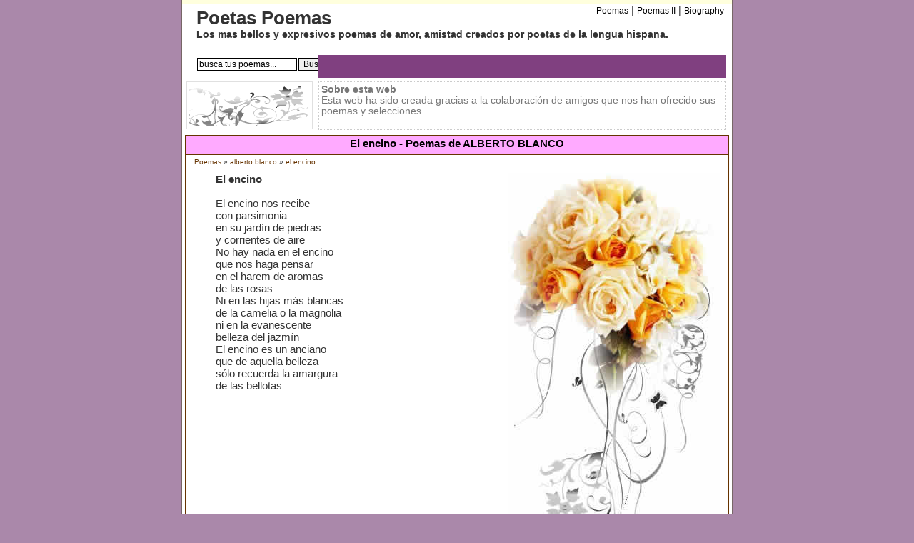

--- FILE ---
content_type: text/html; charset=ISO-8859-1
request_url: https://www.poetaspoemas.com/alberto-blanco/el-encino
body_size: 4620
content:
  <!DOCTYPE html PUBLIC "-//W3C//DTD XHTML 1.0 Transitional//EN" "https://www.w3.org/TR/xhtml1/DTD/xhtml1-transitional.dtd">
<html xmlns="https://www.w3.org/1999/xhtml">
<head>
<script async src="//pagead2.googlesyndication.com/pagead/js/adsbygoogle.js"></script>
<script>
  (adsbygoogle = window.adsbygoogle || []).push({
    google_ad_client: "ca-pub-7994322189469905",
    enable_page_level_ads: true
  });
</script>
<title>El encino - Poemas de ALBERTO BLANCO</title><meta name="Keywords" content="poemas,poesia,poesias,poema,poemario,amor,poetas,poetisas,poetisa" /><meta name="Description" content="Poema EL ENCINO de ALBERTO BLANCO. El encino nos recibe con parsimonia en su jardín de piedras y corrientes de aire No hay nada en el e..." /><meta http-equiv="Content-Type" content="text/html; charset=iso-8859-1" />
<meta http-equiv="Content-Style-Type" content="text/css" /><meta name="verify-v1" content="WWGLMQRqZRn2m0+ht9urQRyAvOxtspm7KtZ98kpk1O0=" />
<link rel="alternate" type="application/rss+xml" title="RSS .91" href="https://www.poetaspoemas.com/rss.xml" />

<style type="text/css">
body{font-size:85%;margin-top:0;margin-bottom:0;color:#333;font-family:trebuchet ms, verdana,sans-serif;background-color:#a8a;text-align:center;padding:0;}
hr{width:90%;}
a{color:#630;text-decoration:none;}
a:hover{background-color:#FFCB97;border:0;color:#000;text-decoration:none;}
ul{list-style-type:square;}
em{font-size:100%;font-weight:700;font-style:italic;color:#630;}
form{margin:0;padding:0;}
input{border-right:#000 1px solid;border-top:#000 1px solid;font-size:100%;border-left:#000 1px solid;border-bottom:#000 1px solid;font-family:trebuchet ms, verdana,sans-serif;margin:1px;}
select{width:140px;border-right:#000 1px solid;border-top:#000 1px solid;font-size:100%;border-left:#000 1px solid;border-bottom:#000 1px solid;font-family:trebuchet ms, verdana,sans-serif;margin:1px;}
input.search{border-right:#000 1px solid;border-top:#000 1px solid;font-size:80%;border-left:#000 1px solid;border-bottom:#000 1px solid;font-family:trebuchet ms, verdana,sans-serif;margin:1px;}
h1{font-size:100%;font-weight:700;font-style:normal;color:#000;margin:0;padding:0 0 5px;}
h2{font-size:70%;font-weight:400;margin:4px 0 10px;}
h3{font-size:26px;margin:0;}
h4{font-size:100%;margin:0;}
#pagecontainer{border-right:#766 1px solid;border-top:0;margin-left:auto;border-left:#766 1px solid;width:770px;margin-right:auto;border-bottom:1px solid #fff;background-color:#ffd;text-align:left;padding:108px 0 0;}
#globalnav{position:relative;left:191px;text-align:center;top:2px;clear:both;width:571px;color:#fff;background-repeat:repeat-x;height:25px;background-color:#804080;margin:0;padding:7px 0 0;}
#uppermenu a{font-size:90%;color:#000;font-family:trebuchet ms, verdana, arial, helvetica, sans-serif;text-decoration:none;border-bottom:0;padding:0;}
#uppermenu a:hover{background-color:#fff;text-decoration:none;}
#uppermenu ul{margin:0;padding:1px 0 0 5px;}
#uppermenu ul li{display:inline;padding:0;}
#uppermenu ul li a:hover{color:#000;}
#logoimage{position:absolute;top:4px;left:20px;}
#rightheader{position:relative;}
#uppermenu{position:relative;text-align:right;top:0;left:410px;width:349px;padding-bottom:0;height:69px;}
#upperdownmenu{position:relative;text-align:right;top:14px;left:119px;width:640px;height:20px;padding-top:2px;padding-bottom:2px;background-repeat:no-repeat;}
#header{background-color:#fff;position:absolute;width:770px;height:108px;top:6px;text-align:left;margin:0;padding:0;}
#middlepage{background-color:#fff;position:relative;width:770px;right:0;bottom:auto;left:0;padding-top:75px;}
#maincontentbox{position:relative;left:4px;width:760px;background-color:#fff;border-top:#630 1px solid;border-bottom:#630 1px solid;border-left:#630 1px solid;border-right:#630 1px solid;margin-bottom:6px;margin-top:6px;}
#leftbar{background-color:#fff;width:175px;display:block;float:left;top:0;right:0;bottom:auto;left:0;}
#footer{background-color:#fff;width:765px;display:block;top:0;right:0;bottom:auto;left:0;margin-left:0;}
#footermenu{border-top:#630 1px solid;background-color:#fff;position:static;width:760px;padding-top:4px;margin-left:5px;text-align:center;}
#leftbox{position:relative;left:5px;width:178px;z-index:77;background-color:#f6f6f6;border-top:#630 1px solid;border-bottom:#630 1px solid;border-left:#630 1px solid;border-right:#630 1px solid;margin-bottom:8px;}
.leftboxtitle{background-color:#faf;font-size:110%;font-weight:700;text-align:center;padding-top:2px;padding-bottom:2px;border-bottom:#630 1px solid;}
.leftboxtitle2{background-color:#804080;height:20px;font-size:110%;font-weight:700;text-align:center;padding-top:4px;border-bottom:#630 1px solid;}
.leftboxcontent{padding-top:3px;padding-left:4px;padding-bottom:4px;}
#maincontentpromo{position:absolute;z-index:66;top:114px;width:770px;margin-bottom:5px;}
#toppub{position:absolute;z-index:70;top:114px;width:770px;margin-bottom:5px;}
#maincontentpromoright{position:absolute;width:563px;height:60px;left:191px;border:1px #ccc dotted;color:#777;padding:3px;}
#maincontentpromoleft{position:absolute;width:169px;left:6px;border:1px #e0e0e0 solid;color:#555;background-color:#fff;padding:3px!important;}
#mcsplitedleft{background-color:#fff;width:100%;display:block;float:left;top:0;right:0;bottom:auto;left:0;}
#mcmaintextbox{margin-left:12px;margin-right:12px;margin-bottom:5px;font-size:110%;}
#mcmaintextbox a{border-bottom:1px dotted #630;}
.djoke{width:100%;margin-left:21px;font-family:trebuchet ms, verdana,sans-serif;font-size:110%;}
.djokebox{width:660px;margin-bottom:20px;}
#validation-icons{text-align:center;padding:3px;}
.clearboth{clear:both;}
#bottomcopyright{text-align:center;margin-top:10px;color:#777;margin-bottom:4px;}
.smallbluelinks:hover{background-color:#FFf;color:#002040;text-decoration:underline;}
.menulinks:hover{background-color:#ddd;}
#search{padding-top:24px;padding-left:0;}
.news{padding-bottom:10px;padding-left:0;}
.newsdesc{font-size:90%;padding-left:0;}
#story{padding-bottom:10px;}
.block1{float:left;width:48%;padding-right:5px;padding-bottom:8px;}
.block2{float:left;width:48%;padding-left:5px;padding-bottom:8px;}
.blocktitle3{border-top:2px solid #aa0;background-color:#ffc0ff;margin-bottom:5px;padding:3px;}
.blocktitle5{border-top:2px solid #a00;background-color:#ffc0ff;margin-bottom:5px;padding:3px;}
.sourcenews{font-size:90%;color:#668;font-weight:400;}
#rssfeeds{text-align:center;width:100%;}
#pagination{font-size:90%;}
#chistes{padding-left:30px;padding-top:20px;font-size:90%;width:400px;}
#ccontainer{background-image:url(/imagenes/flower-gray.jpg);background-position:top right;background-repeat:repeat-y;}
.alright{text-align:right;}
.nextcategory{border:1px solid #a00;background-color:#FC6;color:#900;font-size:150%;font-weight:700;width:100%;padding:4px px;}
#rightpub{position:absolute;top:40px;left:620px;float:right;}
#rightpub2{position:absolute;top:175px;left:620px;float:right;}
#rightpub3{position:absolute;top:310px;left:620px;float:right;text-align:center;}
.explain{font-size:12px;margin-bottom:10px;}
.explain a{font-size:14px;font-weight:700;font-style:italic;}
.poetbox{font-size:11px;font-family:arial;}
.poetbox a{text-transform:capitalize;font-weight:700;text-decoration:underline;border:0;}
#rating{padding-right:20px;font-family:arial;font-size:9px;padding-bottom:5px;text-align:center;}
#rating .vt{padding-bottom:5px;}
#rating .imgrank{text-align:left;border:1px solid #5EAA05;}
.smallbluelinks,.menulinks{font-weight:400;font-size:100%;font-family:trebuchet ms, verdana,sans-serif;color:#2a72be;text-decoration:none;}
.blocktitle1,.blocktitle8{border-top:2px solid #00a;background-color:#ffc0ff;margin-bottom:5px;padding:3px;}
.blocktitle2,.blocktitle7{border-top:2px solid #0aa;background-color:#ffc0ff;margin-bottom:5px;padding:3px;}
.blocktitle4,.blocktitle10{border-top:2px solid #a0a;background-color:#ffc0ff;margin-bottom:5px;padding:3px;}
.blocktitle6,.blocktitle9,.blocktitle11{border-top:2px solid #0a0;background-color:#ffc0ff;margin-bottom:5px;padding:3px;}
#homecontent1 a,#homecontent2 a,#homecontent3 a,#homecontent4 a,#homecontent5 a,#homecontent6 a{border:0;}
a.nomark,a.nomark:hover{text-decoration:none;border-bottom:0;}
#rating td,#rating img{margin:0;padding:0;}</style>
<script type="text/javascript">
<!--
  function setExternalLinks() { if ( !document.getElementsByTagName ) { return null; }  var anchors = document.getElementsByTagName( "a" ); for ( var i = 0; i < anchors.length; i++ ) {  var anchor = anchors[i];  if ( anchor.getAttribute( "href" ) &&  anchor.getAttribute( "rel" ) == "external" ) {  anchor.setAttribute( "target", "_blank" ); } } }
 -->
</script> 
</head>
<body onload="setExternalLinks();">


<div id="pagecontainer">

                 
 
 <div id="middlepage">
       <div id="maincontentbox">
     
         <div class="leftboxtitle"><h1>El encino - Poemas de ALBERTO BLANCO</h1></div>
         <div id="mcmaintextbox">
         
                  <div style="float:right;">         
         <span class='st_facebook_large' displayText='Facebook'></span>
         <span class='st_twitter_large' displayText='Tweet'></span>
         <span class='st_plusone_large' displayText='Google +1'></span>
         <span class='st_email_large' displayText='Email'></span>
         </div>
          
           
           <h2><a href="/">Poemas</a> &raquo; <a href="/alberto-blanco">alberto blanco</a> &raquo; <a href="/alberto-blanco/el-encino">el encino</a></h2>
           <div id="story">

                        <div style="padding-left:30px;background-image:url(/imagenes/flower-back.jpg);background-repeat:no-repeat;background-position:top right;"><span style="font-weight:bold;">El encino</span><br />        <br/> El encino nos recibe
<br/> con parsimonia
<br/> en su jardín de piedras
<br/> y corrientes de aire 
<br/> No hay nada en el encino
<br/> que nos haga pensar
<br/> en el harem de aromas
<br/> de las rosas 
<br/> Ni en las hijas más blancas
<br/> de la camelia o la magnolia
<br/> ni en la evanescente
<br/> belleza del jazmín 
<br/> El encino es un anciano
<br/> que de aquella belleza
<br/> sólo recuerda la amargura
<br/> de las bellotas<br /><br /><script type="text/javascript"><!--
google_ad_client = "pub-7994322189469905";
google_ad_width = 336;
google_ad_height = 280;
google_ad_format = "336x280_as";
google_ad_type = "text_image";
//2007-01-16: chistes_box
google_ad_channel = "";
google_color_border = "FFFFFF";
google_color_bg = "FFFFFF";
google_color_link = "663300";
google_color_text = "000000";
google_color_url = "663300";
//-->
</script>
<script type="text/javascript"
  src="https://pagead2.googlesyndication.com/pagead/show_ads.js">
</script>
</div>            <div style="margin-left:30px;margin-top:10px;"> 
             <span class='st_facebook_large' displayText='Facebook'></span>
             <span class='st_twitter_large' displayText='Tweet'></span>
             <span class='st_plusone_large' displayText='Google +1'></span>
             <span class='st_email_large' displayText='Email'></span>
             <br />
             <a href="/alberto-blanco"><strong>&laquo;&laquo;  poeta ALBERTO BLANCO</strong></a> 
                         </div>
                       </div>
    
<div  id="homecontent5">
 <div class="block1">
  <div class="blocktitle9"><h4>Propuesta de Hoy</h4></div>
  <div class="explain">
    &raquo; <a style="text-transform:capitalize" href="/alvaro-cunqueiro">alvaro cunqueiro</a><br />    » <a style="text-transform: capitalize;" href="/poemas-de-casino.php">Jose Luis Sacristan Jimenez</a><br>
    &raquo; <a style="text-transform:capitalize" href="/manuel-maria-flores">manuel marÍa flores</a><br />    &raquo; <a style="text-transform:capitalize" href="/jose-martinez-ros">josé martínez ros</a><br />    &raquo; <a style="text-transform:capitalize" href="/luis-mario">luis mario</a><br />    
  </div>
 </div>
 <div class="block2">
  <div class="blocktitle10"><h4>Mas le&iacute;das</h4></div>
  <div class="explain">
    &raquo; <a style="text-transform:capitalize" href="/laura-elena-aleman">laura elena alemÁn</a><br />    &raquo; <a style="text-transform:capitalize" href="/lourdes-vazquez">lourdes vÁzquez</a><br />    &raquo; <a style="text-transform:capitalize" href="/emilio-finot">emilio finot</a><br />    &raquo; <a style="text-transform:capitalize" href="/mahfud-massis">mahfud massÍs</a><br />    &raquo; <a style="text-transform:capitalize" href="/rafael-alberti">rafael alberti</a><br />  </div>
 </div>
 <div class="clearboth"></div>
</div>  

         </div>
       </div>
 </div>


 <div  id="header">

	<div  id="rightheader">

	    <div  id="logoimage">
			<h3>Poetas Poemas</h3>
			<h4>Los mas bellos y expresivos poemas de amor, amistad creados por poetas de la lengua hispana.</h4>
			<div id="search"><form name="fsearch" method="post" action="/busqueda" class="noborder"><input style="font-size:12px;" type="text" name="searchtext" value="busca tus poemas..." onblur="if(this.value=='') this.value='busca tus poemas...';" onfocus="if(this.value=='busca tus poemas...') this.value='';" size="18" /><input style="font-size:12px;" type="submit" name="subbtn" value="Buscar" /></form></div>
	    </div>

		<div  id="uppermenu">
            <ul>
     			<li><a href="/">Poemas</a></li>
     			<li>|</li>
     			<li><a href="http://www.poemaspoetas.com">Poemas II</a></li>
     			<li>|</li>
     			<li><a href="http://findbiography.tuspoemas.net/">Biography</a></li>		     		
     		</ul>
   		</div>

   		<div id="globalnav">
   			 <script type="text/javascript"><!--
google_ad_client = "pub-7994322189469905";
/* 468x15, created 3/19/09 poetaspoemas */
google_ad_slot = "8856622949";
google_ad_width = 468;
google_ad_height = 15;
//-->
</script>
<script type="text/javascript"
src="https://pagead2.googlesyndication.com/pagead/show_ads.js">
</script>
   		</div>

	</div>

 </div>
 
 <div id="toppub">
   <div id="maincontentpromoright">
   
    
   

     <strong>Sobre esta web</strong><br />
Esta web ha sido creada gracias a la colaboraci&oacute;n de amigos que nos han ofrecido sus poemas y selecciones.
    
   </div>
 </div> 

 <div id="maincontentpromo">
   <div id="maincontentpromoleft"><img src="/imagenes/poesia.gif" width="169" height="59" alt="Poesia" /></div>

 </div>

 <div id="footer">

 </div>

 <div id="bottomcopyright">
        	
        	- <a href="/" class="smallbluelinks">Poemas</a> -
			<a href="/Contacto" class="smallbluelinks" rel="nofollow">Cont&aacute;ctenos</a> - 		
            <a href="/privacidad" class="smallbluelinks" rel="nofollow">Privacidad</a> - 
					
    		<br />
 
 <strong>&copy; 2006-2026 PoetasPoemas.com - Poesía hispanoamericana y traducciones al español.</strong><br />

 </div>    		    		
</div>
<script type="text/javascript">
  var _gaq = _gaq || [];
  _gaq.push(['_setAccount', 'UA-479221-10']);
  _gaq.push(['_trackPageview']);

  (function() {
    var ga = document.createElement('script'); ga.type = 'text/javascript'; ga.async = true;
    ga.src = ('https:' == document.location.protocol ? 'https://ssl' : 'http://www') + '.google-analytics.com/ga.js';
    (document.getElementsByTagName('head')[0] || document.getElementsByTagName('body')[0]).appendChild(ga);
  })();
</script>
<script type="text/javascript">var switchTo5x=true;</script>
<script type="text/javascript" src="https://w.sharethis.com/button/buttons.js"></script>
<script type="text/javascript">stLight.options({publisher: "de585e4c-04fe-4cbb-9521-487080966797"}); </script>
</body>
</html>

--- FILE ---
content_type: text/html; charset=utf-8
request_url: https://www.google.com/recaptcha/api2/aframe
body_size: 251
content:
<!DOCTYPE HTML><html><head><meta http-equiv="content-type" content="text/html; charset=UTF-8"></head><body><script nonce="DXFNjIjDbhtK95v6-3SUyQ">/** Anti-fraud and anti-abuse applications only. See google.com/recaptcha */ try{var clients={'sodar':'https://pagead2.googlesyndication.com/pagead/sodar?'};window.addEventListener("message",function(a){try{if(a.source===window.parent){var b=JSON.parse(a.data);var c=clients[b['id']];if(c){var d=document.createElement('img');d.src=c+b['params']+'&rc='+(localStorage.getItem("rc::a")?sessionStorage.getItem("rc::b"):"");window.document.body.appendChild(d);sessionStorage.setItem("rc::e",parseInt(sessionStorage.getItem("rc::e")||0)+1);localStorage.setItem("rc::h",'1769908638162');}}}catch(b){}});window.parent.postMessage("_grecaptcha_ready", "*");}catch(b){}</script></body></html>